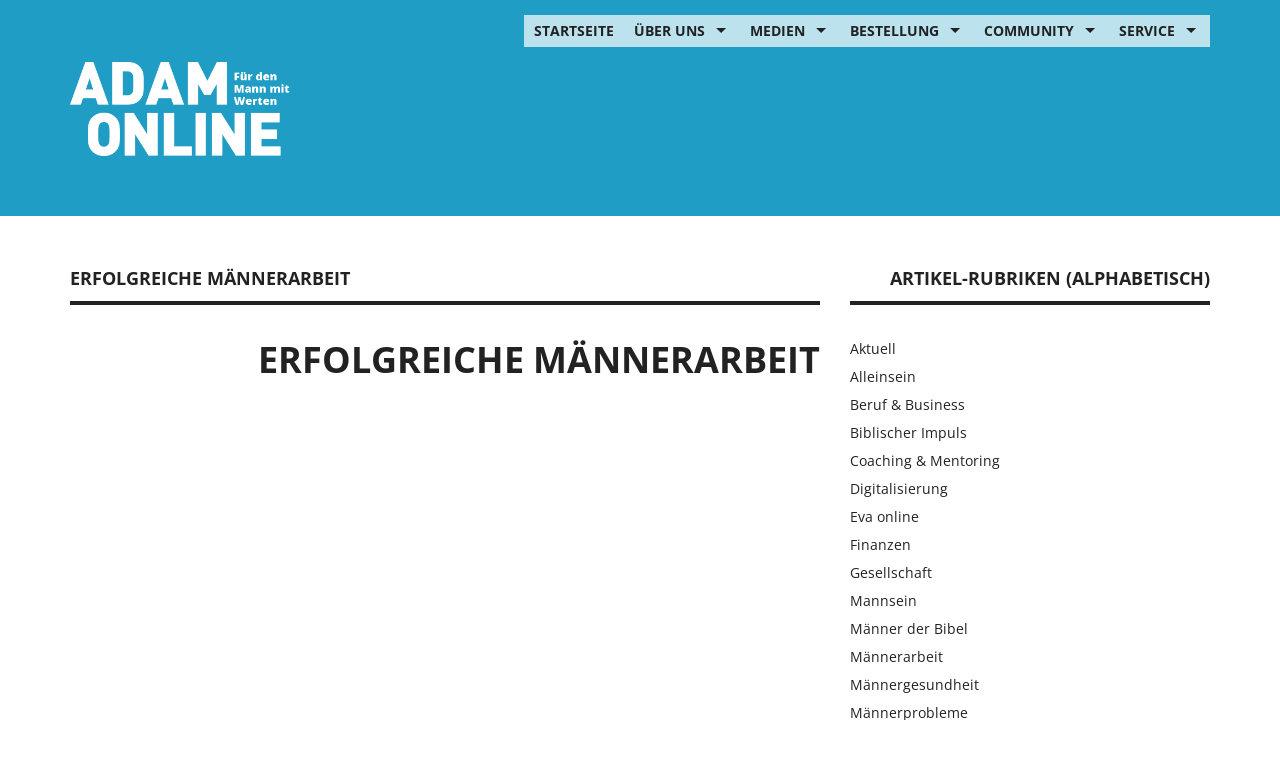

--- FILE ---
content_type: text/html; charset=UTF-8
request_url: https://www.adam-online.de/podcast/erfolgreiche-maennerarbeit/
body_size: 17780
content:
<!DOCTYPE html>
<html lang="de">
<head>
<meta charset="UTF-8">
<meta name="viewport" content="width=device-width, initial-scale=1.0, maximum-scale=1.0, user-scalable=no" />
<link rel="profile" href="https://gmpg.org/xfn/11">
<link rel="pingback" href="https://www.adam-online.de/xmlrpc.php">

  <link rel="apple-touch-icon" sizes="152x152" href="https://www.adam-online.de/wp-content/themes/adam-online/img/apple-touch-icon-152x152.png">
  <link rel="apple-touch-icon" sizes="120x120" href="https://www.adam-online.de/wp-content/themes/adam-online/img/apple-touch-icon-120x120.png">
<meta name='robots' content='index, follow, max-image-preview:large, max-snippet:-1, max-video-preview:-1' />

	<!-- This site is optimized with the Yoast SEO Premium plugin v26.7 (Yoast SEO v26.7) - https://yoast.com/wordpress/plugins/seo/ -->
	<title>Erfolgreiche Männerarbeit - adam-online.de</title>
	<link rel="canonical" href="https://www.adam-online.de/podcast/erfolgreiche-maennerarbeit/" />
	<meta property="og:locale" content="de_DE" />
	<meta property="og:type" content="article" />
	<meta property="og:title" content="Erfolgreiche Männerarbeit" />
	<meta property="og:url" content="https://www.adam-online.de/podcast/erfolgreiche-maennerarbeit/" />
	<meta property="og:site_name" content="adam-online.de" />
	<meta property="article:modified_time" content="2017-01-11T15:23:01+00:00" />
	<meta name="twitter:card" content="summary_large_image" />
	<script type="application/ld+json" class="yoast-schema-graph">{"@context":"https://schema.org","@graph":[{"@type":"WebPage","@id":"https://www.adam-online.de/podcast/erfolgreiche-maennerarbeit/","url":"https://www.adam-online.de/podcast/erfolgreiche-maennerarbeit/","name":"Erfolgreiche Männerarbeit - adam-online.de","isPartOf":{"@id":"https://www.adam-online.de/#website"},"datePublished":"2016-12-25T23:55:01+00:00","dateModified":"2017-01-11T15:23:01+00:00","breadcrumb":{"@id":"https://www.adam-online.de/podcast/erfolgreiche-maennerarbeit/#breadcrumb"},"inLanguage":"de","potentialAction":[{"@type":"ReadAction","target":["https://www.adam-online.de/podcast/erfolgreiche-maennerarbeit/"]}]},{"@type":"BreadcrumbList","@id":"https://www.adam-online.de/podcast/erfolgreiche-maennerarbeit/#breadcrumb","itemListElement":[{"@type":"ListItem","position":1,"name":"Startseite","item":"https://www.adam-online.de/"},{"@type":"ListItem","position":2,"name":"Erfolgreiche Männerarbeit"}]},{"@type":"WebSite","@id":"https://www.adam-online.de/#website","url":"https://www.adam-online.de/","name":"adam-online.de","description":"Für den Mann mit Werten","potentialAction":[{"@type":"SearchAction","target":{"@type":"EntryPoint","urlTemplate":"https://www.adam-online.de/?s={search_term_string}"},"query-input":{"@type":"PropertyValueSpecification","valueRequired":true,"valueName":"search_term_string"}}],"inLanguage":"de"}]}</script>
	<!-- / Yoast SEO Premium plugin. -->


<link rel='dns-prefetch' href='//www.adam-online.de' />
<link rel="alternate" type="application/rss+xml" title="adam-online.de &raquo; Feed" href="https://www.adam-online.de/feed/" />
<link rel="alternate" type="application/rss+xml" title="adam-online.de &raquo; Kommentar-Feed" href="https://www.adam-online.de/comments/feed/" />
<link rel="alternate" title="oEmbed (JSON)" type="application/json+oembed" href="https://www.adam-online.de/wp-json/oembed/1.0/embed?url=https%3A%2F%2Fwww.adam-online.de%2Fpodcast%2Ferfolgreiche-maennerarbeit%2F" />
<link rel="alternate" title="oEmbed (XML)" type="text/xml+oembed" href="https://www.adam-online.de/wp-json/oembed/1.0/embed?url=https%3A%2F%2Fwww.adam-online.de%2Fpodcast%2Ferfolgreiche-maennerarbeit%2F&#038;format=xml" />
		<style type="text/css">
		.vortex-container-like,
		.vortex-container-dislike {
			font-size: 25px !important;	
		}
		.vortex-p-like,
		.vortex-p-dislike{
			color:#828384!important;
		}
		.vortex-p-like:hover{
			color:#1f9dc5!important;
		}
		.vortex-p-like-active{
			color:#535353!important;
		}
		.vortex-p-dislike:hover{
			color:#0a0101!important;
		}
		.vortex-p-dislike-active{
			color:#0a0101!important;
		}
		</style>
		
		<style id='wp-img-auto-sizes-contain-inline-css' type='text/css'>
img:is([sizes=auto i],[sizes^="auto," i]){contain-intrinsic-size:3000px 1500px}
/*# sourceURL=wp-img-auto-sizes-contain-inline-css */
</style>
<style id='wp-block-library-inline-css' type='text/css'>
:root{--wp-block-synced-color:#7a00df;--wp-block-synced-color--rgb:122,0,223;--wp-bound-block-color:var(--wp-block-synced-color);--wp-editor-canvas-background:#ddd;--wp-admin-theme-color:#007cba;--wp-admin-theme-color--rgb:0,124,186;--wp-admin-theme-color-darker-10:#006ba1;--wp-admin-theme-color-darker-10--rgb:0,107,160.5;--wp-admin-theme-color-darker-20:#005a87;--wp-admin-theme-color-darker-20--rgb:0,90,135;--wp-admin-border-width-focus:2px}@media (min-resolution:192dpi){:root{--wp-admin-border-width-focus:1.5px}}.wp-element-button{cursor:pointer}:root .has-very-light-gray-background-color{background-color:#eee}:root .has-very-dark-gray-background-color{background-color:#313131}:root .has-very-light-gray-color{color:#eee}:root .has-very-dark-gray-color{color:#313131}:root .has-vivid-green-cyan-to-vivid-cyan-blue-gradient-background{background:linear-gradient(135deg,#00d084,#0693e3)}:root .has-purple-crush-gradient-background{background:linear-gradient(135deg,#34e2e4,#4721fb 50%,#ab1dfe)}:root .has-hazy-dawn-gradient-background{background:linear-gradient(135deg,#faaca8,#dad0ec)}:root .has-subdued-olive-gradient-background{background:linear-gradient(135deg,#fafae1,#67a671)}:root .has-atomic-cream-gradient-background{background:linear-gradient(135deg,#fdd79a,#004a59)}:root .has-nightshade-gradient-background{background:linear-gradient(135deg,#330968,#31cdcf)}:root .has-midnight-gradient-background{background:linear-gradient(135deg,#020381,#2874fc)}:root{--wp--preset--font-size--normal:16px;--wp--preset--font-size--huge:42px}.has-regular-font-size{font-size:1em}.has-larger-font-size{font-size:2.625em}.has-normal-font-size{font-size:var(--wp--preset--font-size--normal)}.has-huge-font-size{font-size:var(--wp--preset--font-size--huge)}.has-text-align-center{text-align:center}.has-text-align-left{text-align:left}.has-text-align-right{text-align:right}.has-fit-text{white-space:nowrap!important}#end-resizable-editor-section{display:none}.aligncenter{clear:both}.items-justified-left{justify-content:flex-start}.items-justified-center{justify-content:center}.items-justified-right{justify-content:flex-end}.items-justified-space-between{justify-content:space-between}.screen-reader-text{border:0;clip-path:inset(50%);height:1px;margin:-1px;overflow:hidden;padding:0;position:absolute;width:1px;word-wrap:normal!important}.screen-reader-text:focus{background-color:#ddd;clip-path:none;color:#444;display:block;font-size:1em;height:auto;left:5px;line-height:normal;padding:15px 23px 14px;text-decoration:none;top:5px;width:auto;z-index:100000}html :where(.has-border-color){border-style:solid}html :where([style*=border-top-color]){border-top-style:solid}html :where([style*=border-right-color]){border-right-style:solid}html :where([style*=border-bottom-color]){border-bottom-style:solid}html :where([style*=border-left-color]){border-left-style:solid}html :where([style*=border-width]){border-style:solid}html :where([style*=border-top-width]){border-top-style:solid}html :where([style*=border-right-width]){border-right-style:solid}html :where([style*=border-bottom-width]){border-bottom-style:solid}html :where([style*=border-left-width]){border-left-style:solid}html :where(img[class*=wp-image-]){height:auto;max-width:100%}:where(figure){margin:0 0 1em}html :where(.is-position-sticky){--wp-admin--admin-bar--position-offset:var(--wp-admin--admin-bar--height,0px)}@media screen and (max-width:600px){html :where(.is-position-sticky){--wp-admin--admin-bar--position-offset:0px}}

/*# sourceURL=wp-block-library-inline-css */
</style><style id='global-styles-inline-css' type='text/css'>
:root{--wp--preset--aspect-ratio--square: 1;--wp--preset--aspect-ratio--4-3: 4/3;--wp--preset--aspect-ratio--3-4: 3/4;--wp--preset--aspect-ratio--3-2: 3/2;--wp--preset--aspect-ratio--2-3: 2/3;--wp--preset--aspect-ratio--16-9: 16/9;--wp--preset--aspect-ratio--9-16: 9/16;--wp--preset--color--black: #000000;--wp--preset--color--cyan-bluish-gray: #abb8c3;--wp--preset--color--white: #ffffff;--wp--preset--color--pale-pink: #f78da7;--wp--preset--color--vivid-red: #cf2e2e;--wp--preset--color--luminous-vivid-orange: #ff6900;--wp--preset--color--luminous-vivid-amber: #fcb900;--wp--preset--color--light-green-cyan: #7bdcb5;--wp--preset--color--vivid-green-cyan: #00d084;--wp--preset--color--pale-cyan-blue: #8ed1fc;--wp--preset--color--vivid-cyan-blue: #0693e3;--wp--preset--color--vivid-purple: #9b51e0;--wp--preset--gradient--vivid-cyan-blue-to-vivid-purple: linear-gradient(135deg,rgb(6,147,227) 0%,rgb(155,81,224) 100%);--wp--preset--gradient--light-green-cyan-to-vivid-green-cyan: linear-gradient(135deg,rgb(122,220,180) 0%,rgb(0,208,130) 100%);--wp--preset--gradient--luminous-vivid-amber-to-luminous-vivid-orange: linear-gradient(135deg,rgb(252,185,0) 0%,rgb(255,105,0) 100%);--wp--preset--gradient--luminous-vivid-orange-to-vivid-red: linear-gradient(135deg,rgb(255,105,0) 0%,rgb(207,46,46) 100%);--wp--preset--gradient--very-light-gray-to-cyan-bluish-gray: linear-gradient(135deg,rgb(238,238,238) 0%,rgb(169,184,195) 100%);--wp--preset--gradient--cool-to-warm-spectrum: linear-gradient(135deg,rgb(74,234,220) 0%,rgb(151,120,209) 20%,rgb(207,42,186) 40%,rgb(238,44,130) 60%,rgb(251,105,98) 80%,rgb(254,248,76) 100%);--wp--preset--gradient--blush-light-purple: linear-gradient(135deg,rgb(255,206,236) 0%,rgb(152,150,240) 100%);--wp--preset--gradient--blush-bordeaux: linear-gradient(135deg,rgb(254,205,165) 0%,rgb(254,45,45) 50%,rgb(107,0,62) 100%);--wp--preset--gradient--luminous-dusk: linear-gradient(135deg,rgb(255,203,112) 0%,rgb(199,81,192) 50%,rgb(65,88,208) 100%);--wp--preset--gradient--pale-ocean: linear-gradient(135deg,rgb(255,245,203) 0%,rgb(182,227,212) 50%,rgb(51,167,181) 100%);--wp--preset--gradient--electric-grass: linear-gradient(135deg,rgb(202,248,128) 0%,rgb(113,206,126) 100%);--wp--preset--gradient--midnight: linear-gradient(135deg,rgb(2,3,129) 0%,rgb(40,116,252) 100%);--wp--preset--font-size--small: 13px;--wp--preset--font-size--medium: 20px;--wp--preset--font-size--large: 36px;--wp--preset--font-size--x-large: 42px;--wp--preset--spacing--20: 0.44rem;--wp--preset--spacing--30: 0.67rem;--wp--preset--spacing--40: 1rem;--wp--preset--spacing--50: 1.5rem;--wp--preset--spacing--60: 2.25rem;--wp--preset--spacing--70: 3.38rem;--wp--preset--spacing--80: 5.06rem;--wp--preset--shadow--natural: 6px 6px 9px rgba(0, 0, 0, 0.2);--wp--preset--shadow--deep: 12px 12px 50px rgba(0, 0, 0, 0.4);--wp--preset--shadow--sharp: 6px 6px 0px rgba(0, 0, 0, 0.2);--wp--preset--shadow--outlined: 6px 6px 0px -3px rgb(255, 255, 255), 6px 6px rgb(0, 0, 0);--wp--preset--shadow--crisp: 6px 6px 0px rgb(0, 0, 0);}:where(.is-layout-flex){gap: 0.5em;}:where(.is-layout-grid){gap: 0.5em;}body .is-layout-flex{display: flex;}.is-layout-flex{flex-wrap: wrap;align-items: center;}.is-layout-flex > :is(*, div){margin: 0;}body .is-layout-grid{display: grid;}.is-layout-grid > :is(*, div){margin: 0;}:where(.wp-block-columns.is-layout-flex){gap: 2em;}:where(.wp-block-columns.is-layout-grid){gap: 2em;}:where(.wp-block-post-template.is-layout-flex){gap: 1.25em;}:where(.wp-block-post-template.is-layout-grid){gap: 1.25em;}.has-black-color{color: var(--wp--preset--color--black) !important;}.has-cyan-bluish-gray-color{color: var(--wp--preset--color--cyan-bluish-gray) !important;}.has-white-color{color: var(--wp--preset--color--white) !important;}.has-pale-pink-color{color: var(--wp--preset--color--pale-pink) !important;}.has-vivid-red-color{color: var(--wp--preset--color--vivid-red) !important;}.has-luminous-vivid-orange-color{color: var(--wp--preset--color--luminous-vivid-orange) !important;}.has-luminous-vivid-amber-color{color: var(--wp--preset--color--luminous-vivid-amber) !important;}.has-light-green-cyan-color{color: var(--wp--preset--color--light-green-cyan) !important;}.has-vivid-green-cyan-color{color: var(--wp--preset--color--vivid-green-cyan) !important;}.has-pale-cyan-blue-color{color: var(--wp--preset--color--pale-cyan-blue) !important;}.has-vivid-cyan-blue-color{color: var(--wp--preset--color--vivid-cyan-blue) !important;}.has-vivid-purple-color{color: var(--wp--preset--color--vivid-purple) !important;}.has-black-background-color{background-color: var(--wp--preset--color--black) !important;}.has-cyan-bluish-gray-background-color{background-color: var(--wp--preset--color--cyan-bluish-gray) !important;}.has-white-background-color{background-color: var(--wp--preset--color--white) !important;}.has-pale-pink-background-color{background-color: var(--wp--preset--color--pale-pink) !important;}.has-vivid-red-background-color{background-color: var(--wp--preset--color--vivid-red) !important;}.has-luminous-vivid-orange-background-color{background-color: var(--wp--preset--color--luminous-vivid-orange) !important;}.has-luminous-vivid-amber-background-color{background-color: var(--wp--preset--color--luminous-vivid-amber) !important;}.has-light-green-cyan-background-color{background-color: var(--wp--preset--color--light-green-cyan) !important;}.has-vivid-green-cyan-background-color{background-color: var(--wp--preset--color--vivid-green-cyan) !important;}.has-pale-cyan-blue-background-color{background-color: var(--wp--preset--color--pale-cyan-blue) !important;}.has-vivid-cyan-blue-background-color{background-color: var(--wp--preset--color--vivid-cyan-blue) !important;}.has-vivid-purple-background-color{background-color: var(--wp--preset--color--vivid-purple) !important;}.has-black-border-color{border-color: var(--wp--preset--color--black) !important;}.has-cyan-bluish-gray-border-color{border-color: var(--wp--preset--color--cyan-bluish-gray) !important;}.has-white-border-color{border-color: var(--wp--preset--color--white) !important;}.has-pale-pink-border-color{border-color: var(--wp--preset--color--pale-pink) !important;}.has-vivid-red-border-color{border-color: var(--wp--preset--color--vivid-red) !important;}.has-luminous-vivid-orange-border-color{border-color: var(--wp--preset--color--luminous-vivid-orange) !important;}.has-luminous-vivid-amber-border-color{border-color: var(--wp--preset--color--luminous-vivid-amber) !important;}.has-light-green-cyan-border-color{border-color: var(--wp--preset--color--light-green-cyan) !important;}.has-vivid-green-cyan-border-color{border-color: var(--wp--preset--color--vivid-green-cyan) !important;}.has-pale-cyan-blue-border-color{border-color: var(--wp--preset--color--pale-cyan-blue) !important;}.has-vivid-cyan-blue-border-color{border-color: var(--wp--preset--color--vivid-cyan-blue) !important;}.has-vivid-purple-border-color{border-color: var(--wp--preset--color--vivid-purple) !important;}.has-vivid-cyan-blue-to-vivid-purple-gradient-background{background: var(--wp--preset--gradient--vivid-cyan-blue-to-vivid-purple) !important;}.has-light-green-cyan-to-vivid-green-cyan-gradient-background{background: var(--wp--preset--gradient--light-green-cyan-to-vivid-green-cyan) !important;}.has-luminous-vivid-amber-to-luminous-vivid-orange-gradient-background{background: var(--wp--preset--gradient--luminous-vivid-amber-to-luminous-vivid-orange) !important;}.has-luminous-vivid-orange-to-vivid-red-gradient-background{background: var(--wp--preset--gradient--luminous-vivid-orange-to-vivid-red) !important;}.has-very-light-gray-to-cyan-bluish-gray-gradient-background{background: var(--wp--preset--gradient--very-light-gray-to-cyan-bluish-gray) !important;}.has-cool-to-warm-spectrum-gradient-background{background: var(--wp--preset--gradient--cool-to-warm-spectrum) !important;}.has-blush-light-purple-gradient-background{background: var(--wp--preset--gradient--blush-light-purple) !important;}.has-blush-bordeaux-gradient-background{background: var(--wp--preset--gradient--blush-bordeaux) !important;}.has-luminous-dusk-gradient-background{background: var(--wp--preset--gradient--luminous-dusk) !important;}.has-pale-ocean-gradient-background{background: var(--wp--preset--gradient--pale-ocean) !important;}.has-electric-grass-gradient-background{background: var(--wp--preset--gradient--electric-grass) !important;}.has-midnight-gradient-background{background: var(--wp--preset--gradient--midnight) !important;}.has-small-font-size{font-size: var(--wp--preset--font-size--small) !important;}.has-medium-font-size{font-size: var(--wp--preset--font-size--medium) !important;}.has-large-font-size{font-size: var(--wp--preset--font-size--large) !important;}.has-x-large-font-size{font-size: var(--wp--preset--font-size--x-large) !important;}
/*# sourceURL=global-styles-inline-css */
</style>

<style id='classic-theme-styles-inline-css' type='text/css'>
/*! This file is auto-generated */
.wp-block-button__link{color:#fff;background-color:#32373c;border-radius:9999px;box-shadow:none;text-decoration:none;padding:calc(.667em + 2px) calc(1.333em + 2px);font-size:1.125em}.wp-block-file__button{background:#32373c;color:#fff;text-decoration:none}
/*# sourceURL=/wp-includes/css/classic-themes.min.css */
</style>
<link rel='stylesheet' id='titan-adminbar-styles-css' href='https://www.adam-online.de/wp-content/plugins/anti-spam/assets/css/admin-bar.css?ver=7.4.0' type='text/css' media='all' />
<link rel='stylesheet' id='style_login_widget-css' href='https://www.adam-online.de/wp-content/plugins/login-sidebar-widget/css/style_login_widget.css?ver=6.9' type='text/css' media='all' />
<link rel='stylesheet' id='widgetopts-styles-css' href='https://www.adam-online.de/wp-content/plugins/widget-options/assets/css/widget-options.css?ver=4.1.3' type='text/css' media='all' />
<link rel='stylesheet' id='vortex_like_or_dislike-css' href='https://www.adam-online.de/wp-content/plugins/rating-system/assets/css/style.css?ver=6.9' type='text/css' media='all' />
<link rel='stylesheet' id='adam-online-bootstrap-style-css' href='https://www.adam-online.de/wp-content/themes/adam-online/assets/bootstrap/css/bootstrap.min.css?ver=6.9' type='text/css' media='all' />
<link rel='stylesheet' id='adam-online-bootstrap-blockgrid-style-css' href='https://www.adam-online.de/wp-content/themes/adam-online/assets/bootstrap-blockgrid/bootstrap-blockgrid.css?ver=6.9' type='text/css' media='all' />
<link rel='stylesheet' id='adam-online-bootstrap-datepicker-css' href='https://www.adam-online.de/wp-content/themes/adam-online/css/bootstrap-datetimepicker.css?ver=6.9' type='text/css' media='all' />
<link rel='stylesheet' id='adam-online-fa-style-css' href='https://www.adam-online.de/wp-content/themes/adam-online/assets/font-awesome/css/font-awesome.min.css?ver=6.9' type='text/css' media='all' />
<link rel='stylesheet' id='adam-online-superfish-style-css' href='https://www.adam-online.de/wp-content/themes/adam-online/assets/superfish/css/superfish.css?ver=6.9' type='text/css' media='all' />
<link rel='stylesheet' id='adam-online-style-css' href='https://www.adam-online.de/wp-content/themes/adam-online/style.css' type='text/css' media='all' />
<link rel='stylesheet' id='adam-online-animate-style-css' href='https://www.adam-online.de/wp-content/themes/adam-online/assets/animate/animate.css' type='text/css' media='all' />
<link rel='stylesheet' id='borlabs-cookie-custom-css' href='https://www.adam-online.de/wp-content/cache/borlabs-cookie/1/borlabs-cookie-1-de.css?ver=3.3.23-43' type='text/css' media='all' />
<link rel='stylesheet' id='dashicons-css' href='https://www.adam-online.de/wp-includes/css/dashicons.min.css?ver=6.9' type='text/css' media='all' />
<link rel='stylesheet' id='acf-global-css' href='https://www.adam-online.de/wp-content/plugins/advanced-custom-fields-pro/assets/build/css/acf-global.min.css?ver=6.7.0.2' type='text/css' media='all' />
<link rel='stylesheet' id='acf-input-css' href='https://www.adam-online.de/wp-content/plugins/advanced-custom-fields-pro/assets/build/css/acf-input.min.css?ver=6.7.0.2' type='text/css' media='all' />
<link rel='stylesheet' id='acf-pro-input-css' href='https://www.adam-online.de/wp-content/plugins/advanced-custom-fields-pro/assets/build/css/pro/acf-pro-input.min.css?ver=6.7.0.2' type='text/css' media='all' />
<link rel='stylesheet' id='select2-css' href='https://www.adam-online.de/wp-content/plugins/so-widgets-bundle/css/lib/select2.css?ver=6.9' type='text/css' media='all' />
<link rel='stylesheet' id='acf-datepicker-css' href='https://www.adam-online.de/wp-content/plugins/advanced-custom-fields-pro/assets/inc/datepicker/jquery-ui.min.css?ver=1.11.4' type='text/css' media='all' />
<link rel='stylesheet' id='acf-timepicker-css' href='https://www.adam-online.de/wp-content/plugins/advanced-custom-fields-pro/assets/inc/timepicker/jquery-ui-timepicker-addon.min.css?ver=1.6.1' type='text/css' media='all' />
<link rel='stylesheet' id='wp-color-picker-css' href='https://www.adam-online.de/wp-admin/css/color-picker.min.css?ver=6.9' type='text/css' media='all' />
<link rel='stylesheet' id='wppb_stylesheet-css' href='https://www.adam-online.de/wp-content/plugins/profile-builder/assets/css/style-front-end.css?ver=3.15.2' type='text/css' media='all' />
<script type="text/javascript" src="https://www.adam-online.de/wp-includes/js/jquery/jquery.min.js?ver=3.7.1" id="jquery-core-js"></script>
<script type="text/javascript" src="https://www.adam-online.de/wp-includes/js/jquery/jquery-migrate.min.js?ver=3.4.1" id="jquery-migrate-js"></script>
<script type="text/javascript" src="https://www.adam-online.de/wp-content/plugins/login-sidebar-widget/js/jquery.validate.min.js?ver=6.9" id="jquery.validate.min-js"></script>
<script type="text/javascript" src="https://www.adam-online.de/wp-content/plugins/login-sidebar-widget/js/additional-methods.js?ver=6.9" id="additional-methods-js"></script>
<script data-no-optimize="1" data-no-minify="1" data-cfasync="false" type="text/javascript" src="https://www.adam-online.de/wp-content/cache/borlabs-cookie/1/borlabs-cookie-config-de.json.js?ver=3.3.23-59" id="borlabs-cookie-config-js"></script>
<script type="text/javascript" src="https://www.adam-online.de/wp-includes/js/jquery/ui/core.min.js?ver=1.13.3" id="jquery-ui-core-js"></script>
<script type="text/javascript" src="https://www.adam-online.de/wp-includes/js/jquery/ui/mouse.min.js?ver=1.13.3" id="jquery-ui-mouse-js"></script>
<script type="text/javascript" src="https://www.adam-online.de/wp-includes/js/jquery/ui/sortable.min.js?ver=1.13.3" id="jquery-ui-sortable-js"></script>
<script type="text/javascript" src="https://www.adam-online.de/wp-includes/js/jquery/ui/resizable.min.js?ver=1.13.3" id="jquery-ui-resizable-js"></script>
<script type="text/javascript" id="acf-js-extra">
/* <![CDATA[ */
var acfL10n = {"Are you sure?":"Bist du dir sicher?","Yes":"Ja","No":"Nein","Remove":"Entfernen","Cancel":"Abbrechen","Close modal":"Modal schlie\u00dfen","The changes you made will be lost if you navigate away from this page":"Deine \u00c4nderungen werden verlorengehen, wenn du diese Seite verl\u00e4sst","Validation successful":"Die \u00dcberpr\u00fcfung war erfolgreich","Validation failed":"Die \u00dcberpr\u00fcfung ist fehlgeschlagen","1 field requires attention":"1 Feld erfordert Aufmerksamkeit","%d fields require attention":"%d Felder erfordern Aufmerksamkeit","Edit field group":"Feldgruppe bearbeiten","Select Image":"Bild ausw\u00e4hlen","Edit Image":"Bild bearbeiten","Update Image":"Bild aktualisieren","All images":"Alle Bilder","Select File":"Datei ausw\u00e4hlen","Edit File":"Datei bearbeiten","Update File":"Datei aktualisieren","Maximum values reached ( {max} values )":"Die maximal m\u00f6glichen Werte wurden erreicht ({max} Werte)","Loading":"Wird geladen","No matches found":"Keine \u00dcbereinstimmung gefunden","Sorry, this browser does not support geolocation":"Dieser Browser unterst\u00fctzt leider keine Standortbestimmung","Minimum rows not reached ({min} rows)":"Mindestzahl der Eintr\u00e4ge hat ({min} Reihen) erreicht","Maximum rows reached ({max} rows)":"H\u00f6chstzahl der Eintr\u00e4ge hat ({max} Reihen) erreicht","layout":"Layout","layouts":"Eintr\u00e4ge","Fields":"Felder","Duplicate":"Duplizieren","Delete":"L\u00f6schen","Delete Layout":"Layout l\u00f6schen","This field requires at least {min} {label} {identifier}":"Dieses Feld erfordert mindestens {min} {label} {identifier}","This field has a limit of {max} {label} {identifier}":"Dieses Feld erlaubt h\u00f6chstens {max} {label} {identifier}","{available} {label} {identifier} available (max {max})":"{available} {label} {identifier} m\u00f6glich (max {max})","{required} {label} {identifier} required (min {min})":"{required} {label} {identifier} erforderlich (min {min})","Flexible Content requires at least 1 layout":"Flexibler Inhalt ben\u00f6tigt mindestens ein Layout","Add Image to Gallery":"Bild zur Galerie hinzuf\u00fcgen","Maximum selection reached":"Maximale Auswahl erreicht","Select.verb":"Ausw\u00e4hlen","Edit.verb":"Bearbeiten","Update.verb":"Aktualisieren","Uploaded to this post":"Zu diesem Beitrag hochgeladen","Expand Details":"Details einblenden","Collapse Details":"Details ausblenden","Restricted":"Eingeschr\u00e4nkt"};
//# sourceURL=acf-js-extra
/* ]]> */
</script>
<script type="text/javascript" src="https://www.adam-online.de/wp-content/plugins/advanced-custom-fields-pro/assets/build/js/acf.min.js?ver=6.7.0.2" id="acf-js"></script>
<script type="text/javascript" src="https://www.adam-online.de/wp-includes/js/dist/dom-ready.min.js?ver=f77871ff7694fffea381" id="wp-dom-ready-js"></script>
<script type="text/javascript" src="https://www.adam-online.de/wp-includes/js/dist/hooks.min.js?ver=dd5603f07f9220ed27f1" id="wp-hooks-js"></script>
<script type="text/javascript" src="https://www.adam-online.de/wp-includes/js/dist/i18n.min.js?ver=c26c3dc7bed366793375" id="wp-i18n-js"></script>
<script type="text/javascript" id="wp-i18n-js-after">
/* <![CDATA[ */
wp.i18n.setLocaleData( { 'text direction\u0004ltr': [ 'ltr' ] } );
//# sourceURL=wp-i18n-js-after
/* ]]> */
</script>
<script type="text/javascript" id="wp-a11y-js-translations">
/* <![CDATA[ */
( function( domain, translations ) {
	var localeData = translations.locale_data[ domain ] || translations.locale_data.messages;
	localeData[""].domain = domain;
	wp.i18n.setLocaleData( localeData, domain );
} )( "default", {"translation-revision-date":"2026-01-15 01:08:34+0000","generator":"GlotPress\/4.0.3","domain":"messages","locale_data":{"messages":{"":{"domain":"messages","plural-forms":"nplurals=2; plural=n != 1;","lang":"de"},"Notifications":["Benachrichtigungen"]}},"comment":{"reference":"wp-includes\/js\/dist\/a11y.js"}} );
//# sourceURL=wp-a11y-js-translations
/* ]]> */
</script>
<script type="text/javascript" src="https://www.adam-online.de/wp-includes/js/dist/a11y.min.js?ver=cb460b4676c94bd228ed" id="wp-a11y-js"></script>
<script type="text/javascript" src="https://www.adam-online.de/wp-content/plugins/advanced-custom-fields-pro/assets/build/js/acf-input.min.js?ver=6.7.0.2" id="acf-input-js"></script>
<script type="text/javascript" src="https://www.adam-online.de/wp-content/plugins/advanced-custom-fields-pro/assets/build/js/pro/acf-pro-input.min.js?ver=6.7.0.2" id="acf-pro-input-js"></script>
<script type="text/javascript" src="https://www.adam-online.de/wp-content/plugins/advanced-custom-fields-pro/assets/build/js/pro/acf-pro-ui-options-page.min.js?ver=6.7.0.2" id="acf-pro-ui-options-page-js"></script>
<script type="text/javascript" src="https://www.adam-online.de/wp-content/plugins/so-widgets-bundle/js/lib/select2.min.js?ver=4.1.0-rc.0" id="select2-js"></script>
<script type="text/javascript" src="https://www.adam-online.de/wp-includes/js/jquery/ui/datepicker.min.js?ver=1.13.3" id="jquery-ui-datepicker-js"></script>
<script type="text/javascript" id="jquery-ui-datepicker-js-after">
/* <![CDATA[ */
jQuery(function(jQuery){jQuery.datepicker.setDefaults({"closeText":"Schlie\u00dfen","currentText":"Heute","monthNames":["Januar","Februar","M\u00e4rz","April","Mai","Juni","Juli","August","September","Oktober","November","Dezember"],"monthNamesShort":["Jan.","Feb.","M\u00e4rz","Apr.","Mai","Juni","Juli","Aug.","Sep.","Okt.","Nov.","Dez."],"nextText":"Weiter","prevText":"Zur\u00fcck","dayNames":["Sonntag","Montag","Dienstag","Mittwoch","Donnerstag","Freitag","Samstag"],"dayNamesShort":["So.","Mo.","Di.","Mi.","Do.","Fr.","Sa."],"dayNamesMin":["S","M","D","M","D","F","S"],"dateFormat":"d. MM yy","firstDay":1,"isRTL":false});});
//# sourceURL=jquery-ui-datepicker-js-after
/* ]]> */
</script>
<script type="text/javascript" src="https://www.adam-online.de/wp-content/plugins/advanced-custom-fields-pro/assets/inc/timepicker/jquery-ui-timepicker-addon.min.js?ver=1.6.1" id="acf-timepicker-js"></script>
<script type="text/javascript" src="https://www.adam-online.de/wp-includes/js/jquery/ui/draggable.min.js?ver=1.13.3" id="jquery-ui-draggable-js"></script>
<script type="text/javascript" src="https://www.adam-online.de/wp-includes/js/jquery/ui/slider.min.js?ver=1.13.3" id="jquery-ui-slider-js"></script>
<script type="text/javascript" src="https://www.adam-online.de/wp-includes/js/jquery/jquery.ui.touch-punch.js?ver=0.2.2" id="jquery-touch-punch-js"></script>
<script type="text/javascript" src="https://www.adam-online.de/wp-admin/js/iris.min.js?ver=1.0.7" id="iris-js"></script>
<script type="text/javascript" id="wp-color-picker-js-translations">
/* <![CDATA[ */
( function( domain, translations ) {
	var localeData = translations.locale_data[ domain ] || translations.locale_data.messages;
	localeData[""].domain = domain;
	wp.i18n.setLocaleData( localeData, domain );
} )( "default", {"translation-revision-date":"2026-01-15 02:39:48+0000","generator":"GlotPress\/4.0.3","domain":"messages","locale_data":{"messages":{"":{"domain":"messages","plural-forms":"nplurals=2; plural=n != 1;","lang":"de"},"Clear color":["Farbe l\u00f6schen"],"Select default color":["Standardfarbe ausw\u00e4hlen"],"Color value":["Farbwert"],"Select Color":["Farbe ausw\u00e4hlen"],"Clear":["Leeren"],"Default":["Standard"]}},"comment":{"reference":"wp-admin\/js\/color-picker.js"}} );
//# sourceURL=wp-color-picker-js-translations
/* ]]> */
</script>
<script type="text/javascript" src="https://www.adam-online.de/wp-admin/js/color-picker.min.js?ver=6.9" id="wp-color-picker-js"></script>
<script type="text/javascript" src="https://www.adam-online.de/wp-content/plugins/advanced-custom-fields-pro/assets/inc/color-picker-alpha/wp-color-picker-alpha.js?ver=3.0.0" id="acf-color-picker-alpha-js"></script>
<link rel="https://api.w.org/" href="https://www.adam-online.de/wp-json/" /><link rel="EditURI" type="application/rsd+xml" title="RSD" href="https://www.adam-online.de/xmlrpc.php?rsd" />
<meta name="generator" content="WordPress 6.9" />
<link rel='shortlink' href='https://www.adam-online.de/?p=1177' />
<style></style>		<style type="text/css" id="wp-custom-css">
			.site-header-description 
{
position: absolute;
top: 105px;
left: 0;
z-index: 101;
font-weight: 700;
color: #ffffff;
padding-left: 310px;
}

#main-menu {
	position: relative;
	z-index: 1000;
}

.sidebar-thumbnail img {
	width: 100% !important;
	max-width: 100% !important;
	height: auto;
}

.widget.sidebar-widget.widget_search button {
	display: none;
}

.widget.sidebar-widget.widget_search label {
	display: block;
	width: 100% !important;

}

.gform_wrapper.gravity-theme .gfield_label {
	font-weight: 700 !important;
	font-size: 13px !important;
	}



 .gform_wrapper.gravity-theme textarea {
	height: 150px !important;
}

.gform_wrapper.gravity-theme input[type=color], .gform_wrapper.gravity-theme input[type=date], .gform_wrapper.gravity-theme input[type=datetime-local], .gform_wrapper.gravity-theme input[type=datetime], .gform_wrapper.gravity-theme input[type=email], .gform_wrapper.gravity-theme input[type=month], .gform_wrapper.gravity-theme input[type=number], .gform_wrapper.gravity-theme input[type=password], .gform_wrapper.gravity-theme input[type=search], .gform_wrapper.gravity-theme input[type=tel], .gform_wrapper.gravity-theme input[type=text], .gform_wrapper.gravity-theme input[type=time], .gform_wrapper.gravity-theme input[type=url], .gform_wrapper.gravity-theme input[type=week], .gform_wrapper.gravity-theme select, .gform_wrapper.gravity-theme textarea {
	border: 1px solid #ddd;
}

.gform_button.button {
	background: #1f9dc5;	
	border: 0px;
	padding: 15px 30px;
	color:#fff;
}

.gform_button.button:hover {
	background: #111;	
}

legend.gfield_label {
	border: none;

}

.gform_wrapper.gravity-theme .gfield-choice-input+label {
	font-weight: 400;
}		</style>
		</head>

<body class="wp-singular podcast-template-default single single-podcast postid-1177 wp-theme-adam-online group-blog">

<a id="site-top"></a>	
	
<nav class="site-navigation visible-xs visible-sm hidden-md hidden-lg">
	<div class="navbar navbar-inverse navbar-static-top">
		<div class="container">
		<div class="navbar-header">
			<button type="button" class="navbar-toggle" data-toggle="collapse" data-target=".navbar-collapse">
				<span class="sr-only">Toggle navigation </span>
				<span class="icon-bar"></span>
				<span class="icon-bar"></span>
				<span class="icon-bar"></span>
			</button>
		</div><!-- /.navbar-header -->
	
		<div class="collapse navbar-collapse"><ul id="main-menu" class="nav navbar-nav navbar-right"><li id="menu-item-104" class="menu-item menu-item-type-custom menu-item-object-custom menu-item-home menu-item-104"><a title="Startseite" href="https://www.adam-online.de/">Startseite</a></li>
<li id="menu-item-88" class="menu-item menu-item-type-post_type menu-item-object-page menu-item-has-children menu-item-88 dropdown"><a title="Über uns" href="#" data-toggle="dropdown" class="dropdown-toggle" aria-haspopup="true">Über uns <span class="caret"></span></a>
<ul role="menu" class=" dropdown-menu">
	<li id="menu-item-91" class="menu-item menu-item-type-post_type menu-item-object-page menu-item-91"><a title="Unsere Vision" href="https://www.adam-online.de/ueber-uns/vision-adam-online-2/">Unsere Vision</a></li>
	<li id="menu-item-9038" class="menu-item menu-item-type-post_type menu-item-object-page menu-item-9038"><a title="Unser Magazin" href="https://www.adam-online.de/ueber-uns/maennermagazin-adam-online/">Unser Magazin</a></li>
	<li id="menu-item-90" class="menu-item menu-item-type-post_type menu-item-object-page menu-item-90"><a title="Unser Team" href="https://www.adam-online.de/ueber-uns/team/">Unser Team</a></li>
	<li id="menu-item-89" class="menu-item menu-item-type-post_type menu-item-object-page menu-item-89"><a title="Finanzierung" href="https://www.adam-online.de/ueber-uns/finanzierung/">Finanzierung</a></li>
</ul>
</li>
<li id="menu-item-75" class="menu-item menu-item-type-post_type menu-item-object-page menu-item-has-children menu-item-75 dropdown"><a title="Medien" href="#" data-toggle="dropdown" class="dropdown-toggle" aria-haspopup="true">Medien <span class="caret"></span></a>
<ul role="menu" class=" dropdown-menu">
	<li id="menu-item-4130" class="menu-item menu-item-type-custom menu-item-object-custom menu-item-4130"><a title="Aktuelle Ausgabe" href="https://www.adam-online.de/ausgabe/ao-85-mit-ganzer-kraft-schwach/">Aktuelle Ausgabe</a></li>
	<li id="menu-item-299" class="menu-item menu-item-type-post_type menu-item-object-page current_page_parent menu-item-299"><a title="Artikel-Archiv" href="https://www.adam-online.de/medien/artikel-archiv/">Artikel-Archiv</a></li>
	<li id="menu-item-6820" class="menu-item menu-item-type-post_type_archive menu-item-object-book menu-item-6820"><a title="Buchrezensionen" href="https://www.adam-online.de/buecher/">Buchrezensionen</a></li>
	<li id="menu-item-9346" class="menu-item menu-item-type-post_type menu-item-object-page menu-item-9346"><a title="E-Paper-Archiv" href="https://www.adam-online.de/medien/heft-archiv/">E-Paper-Archiv</a></li>
	<li id="menu-item-530" class="menu-item menu-item-type-post_type menu-item-object-page menu-item-530"><a title="Podcast-Archiv" href="https://www.adam-online.de/medien/podcasts/">Podcast-Archiv</a></li>
	<li id="menu-item-10496" class="menu-item menu-item-type-post_type menu-item-object-page menu-item-10496"><a title="Videos" href="https://www.adam-online.de/medien/videos/">Videos</a></li>
</ul>
</li>
<li id="menu-item-64" class="menu-item menu-item-type-post_type menu-item-object-page menu-item-has-children menu-item-64 dropdown"><a title="Bestellung" href="#" data-toggle="dropdown" class="dropdown-toggle" aria-haspopup="true">Bestellung <span class="caret"></span></a>
<ul role="menu" class=" dropdown-menu">
	<li id="menu-item-68" class="menu-item menu-item-type-post_type menu-item-object-page menu-item-68"><a title="Print-Abo" href="https://www.adam-online.de/bestellung/print-abo/">Print-Abo</a></li>
	<li id="menu-item-65" class="menu-item menu-item-type-post_type menu-item-object-page menu-item-65"><a title="E-Paper-Abo" href="https://www.adam-online.de/bestellung/e-paper-abo/">E-Paper-Abo</a></li>
	<li id="menu-item-66" class="menu-item menu-item-type-post_type menu-item-object-page menu-item-66"><a title="Geschenk-Abo (Print)" href="https://www.adam-online.de/bestellung/geschenk-abo/">Geschenk-Abo (Print)</a></li>
	<li id="menu-item-6061" class="menu-item menu-item-type-post_type menu-item-object-page menu-item-6061"><a title="Geschenk-Abo (E-Paper)" href="https://www.adam-online.de/bestellung/epaper-geschenk-abo/">Geschenk-Abo (E-Paper)</a></li>
	<li id="menu-item-69" class="menu-item menu-item-type-post_type menu-item-object-page menu-item-69"><a title="Probe- und Verteilexemplare" href="https://www.adam-online.de/bestellung/probeexemplar/">Probe- und Verteilexemplare</a></li>
	<li id="menu-item-70" class="menu-item menu-item-type-post_type menu-item-object-page menu-item-70"><a title="Einzel- und Nachbestellung" href="https://www.adam-online.de/bestellung/nachbestellung/">Einzel- und Nachbestellung</a></li>
	<li id="menu-item-4128" class="menu-item menu-item-type-post_type menu-item-object-page menu-item-4128"><a title="Männersachen" href="https://www.adam-online.de/bestellung/maennersachen/">Männersachen</a></li>
	<li id="menu-item-3029" class="menu-item menu-item-type-post_type menu-item-object-page menu-item-3029"><a title="Newsletter" href="https://www.adam-online.de/bestellung/newsletter/">Newsletter</a></li>
</ul>
</li>
<li id="menu-item-178" class="menu-item menu-item-type-post_type menu-item-object-page menu-item-has-children menu-item-178 dropdown"><a title="Community" href="#" data-toggle="dropdown" class="dropdown-toggle" aria-haspopup="true">Community <span class="caret"></span></a>
<ul role="menu" class=" dropdown-menu">
	<li id="menu-item-6356" class="menu-item menu-item-type-custom menu-item-object-custom menu-item-6356"><a title="Adam online auf Instagram" href="https://www.instagram.com/adam.online.magazin/">Adam online auf Instagram</a></li>
	<li id="menu-item-154" class="menu-item menu-item-type-custom menu-item-object-custom menu-item-154"><a title="Adam online auf Facebook" href="https://www.facebook.com/Adamonlinemagazin">Adam online auf Facebook</a></li>
	<li id="menu-item-85" class="menu-item menu-item-type-post_type menu-item-object-page menu-item-85"><a title="Links" href="https://www.adam-online.de/links/">Links</a></li>
	<li id="menu-item-1608" class="menu-item menu-item-type-post_type menu-item-object-page menu-item-1608"><a title="Männergruppen" href="https://www.adam-online.de/community/maenner-gruppen/">Männergruppen</a></li>
	<li id="menu-item-564" class="menu-item menu-item-type-post_type menu-item-object-page menu-item-564"><a title="Männer-Events" href="https://www.adam-online.de/community/maenner-events/">Männer-Events</a></li>
</ul>
</li>
<li id="menu-item-200" class="menu-item menu-item-type-post_type menu-item-object-page menu-item-has-children menu-item-200 dropdown"><a title="Service" href="#" data-toggle="dropdown" class="dropdown-toggle" aria-haspopup="true">Service <span class="caret"></span></a>
<ul role="menu" class=" dropdown-menu">
	<li id="menu-item-84" class="menu-item menu-item-type-post_type menu-item-object-page menu-item-84"><a title="Kontakt" href="https://www.adam-online.de/service/kontakt/">Kontakt</a></li>
	<li id="menu-item-81" class="menu-item menu-item-type-post_type menu-item-object-page menu-item-81"><a title="Anzeigenschaltung" href="https://www.adam-online.de/service/anzeigenschaltung/">Anzeigenschaltung</a></li>
</ul>
</li>
</ul></div>
			</div><!-- /.container -->
	</div><!-- /.navbar -->
</nav><!-- /.site-navigation -->	


 
	<div class="site-header-blue"  style="padding-bottom: 60px;margin-bottom: 40px;">	
	<div class="container">	
		<div class="row">
			<div class="col-sm-12 hidden-xs hidden-sm visible-md visible-lg">
				<div class="site-header-blue-navigation">	
							<div class="menu-primary-container"><ul id="main-menu" class="sf-menu pull-right"><li class="menu-item menu-item-type-custom menu-item-object-custom menu-item-home menu-item-104"><a href="https://www.adam-online.de/">Startseite</a></li>
<li class="menu-item menu-item-type-post_type menu-item-object-page menu-item-has-children menu-item-88"><a href="https://www.adam-online.de/ueber-uns/">Über uns</a>
<ul class="sub-menu">
	<li class="menu-item menu-item-type-post_type menu-item-object-page menu-item-91"><a href="https://www.adam-online.de/ueber-uns/vision-adam-online-2/">Unsere Vision</a></li>
	<li class="menu-item menu-item-type-post_type menu-item-object-page menu-item-9038"><a href="https://www.adam-online.de/ueber-uns/maennermagazin-adam-online/">Unser Magazin</a></li>
	<li class="menu-item menu-item-type-post_type menu-item-object-page menu-item-90"><a href="https://www.adam-online.de/ueber-uns/team/">Unser Team</a></li>
	<li class="menu-item menu-item-type-post_type menu-item-object-page menu-item-89"><a href="https://www.adam-online.de/ueber-uns/finanzierung/">Finanzierung</a></li>
</ul>
</li>
<li class="menu-item menu-item-type-post_type menu-item-object-page menu-item-has-children menu-item-75"><a href="https://www.adam-online.de/medien/">Medien</a>
<ul class="sub-menu">
	<li class="menu-item menu-item-type-custom menu-item-object-custom menu-item-4130"><a href="https://www.adam-online.de/ausgabe/ao-85-mit-ganzer-kraft-schwach/">Aktuelle Ausgabe</a></li>
	<li class="menu-item menu-item-type-post_type menu-item-object-page current_page_parent menu-item-299"><a href="https://www.adam-online.de/medien/artikel-archiv/">Artikel-Archiv</a></li>
	<li class="menu-item menu-item-type-post_type_archive menu-item-object-book menu-item-6820"><a href="https://www.adam-online.de/buecher/">Buchrezensionen</a></li>
	<li class="menu-item menu-item-type-post_type menu-item-object-page menu-item-9346"><a href="https://www.adam-online.de/medien/heft-archiv/">E-Paper-Archiv</a></li>
	<li class="menu-item menu-item-type-post_type menu-item-object-page menu-item-530"><a href="https://www.adam-online.de/medien/podcasts/">Podcast-Archiv</a></li>
	<li class="menu-item menu-item-type-post_type menu-item-object-page menu-item-10496"><a href="https://www.adam-online.de/medien/videos/">Videos</a></li>
</ul>
</li>
<li class="menu-item menu-item-type-post_type menu-item-object-page menu-item-has-children menu-item-64"><a href="https://www.adam-online.de/bestellung/">Bestellung</a>
<ul class="sub-menu">
	<li class="menu-item menu-item-type-post_type menu-item-object-page menu-item-68"><a href="https://www.adam-online.de/bestellung/print-abo/">Print-Abo</a></li>
	<li class="menu-item menu-item-type-post_type menu-item-object-page menu-item-65"><a href="https://www.adam-online.de/bestellung/e-paper-abo/">E-Paper-Abo</a></li>
	<li class="menu-item menu-item-type-post_type menu-item-object-page menu-item-66"><a href="https://www.adam-online.de/bestellung/geschenk-abo/">Geschenk-Abo (Print)</a></li>
	<li class="menu-item menu-item-type-post_type menu-item-object-page menu-item-6061"><a href="https://www.adam-online.de/bestellung/epaper-geschenk-abo/">Geschenk-Abo (E-Paper)</a></li>
	<li class="menu-item menu-item-type-post_type menu-item-object-page menu-item-69"><a href="https://www.adam-online.de/bestellung/probeexemplar/">Probe- und Verteilexemplare</a></li>
	<li class="menu-item menu-item-type-post_type menu-item-object-page menu-item-70"><a href="https://www.adam-online.de/bestellung/nachbestellung/">Einzel- und Nachbestellung</a></li>
	<li class="menu-item menu-item-type-post_type menu-item-object-page menu-item-4128"><a href="https://www.adam-online.de/bestellung/maennersachen/">Männersachen</a></li>
	<li class="menu-item menu-item-type-post_type menu-item-object-page menu-item-3029"><a href="https://www.adam-online.de/bestellung/newsletter/">Newsletter</a></li>
</ul>
</li>
<li class="menu-item menu-item-type-post_type menu-item-object-page menu-item-has-children menu-item-178"><a href="https://www.adam-online.de/community/">Community</a>
<ul class="sub-menu">
	<li class="menu-item menu-item-type-custom menu-item-object-custom menu-item-6356"><a href="https://www.instagram.com/adam.online.magazin/">Adam online auf Instagram</a></li>
	<li class="menu-item menu-item-type-custom menu-item-object-custom menu-item-154"><a href="https://www.facebook.com/Adamonlinemagazin">Adam online auf Facebook</a></li>
	<li class="menu-item menu-item-type-post_type menu-item-object-page menu-item-85"><a href="https://www.adam-online.de/links/">Links</a></li>
	<li class="menu-item menu-item-type-post_type menu-item-object-page menu-item-1608"><a href="https://www.adam-online.de/community/maenner-gruppen/">Männergruppen</a></li>
	<li class="menu-item menu-item-type-post_type menu-item-object-page menu-item-564"><a href="https://www.adam-online.de/community/maenner-events/">Männer-Events</a></li>
</ul>
</li>
<li class="menu-item menu-item-type-post_type menu-item-object-page menu-item-has-children menu-item-200"><a href="https://www.adam-online.de/service/">Service</a>
<ul class="sub-menu">
	<li class="menu-item menu-item-type-post_type menu-item-object-page menu-item-84"><a href="https://www.adam-online.de/service/kontakt/">Kontakt</a></li>
	<li class="menu-item menu-item-type-post_type menu-item-object-page menu-item-81"><a href="https://www.adam-online.de/service/anzeigenschaltung/">Anzeigenschaltung</a></li>
</ul>
</li>
</ul></div>				</div>
			</div>
		</div>
		<div class="row">
			<div class="col-sm-12">
				<div class="site-header-blue-logo">	
					<a href="https://www.adam-online.de">
						<img src="https://www.adam-online.de/wp-content/themes/adam-online/img/logo_adam_online-b.png" alt="adam-online.de &mdash; Für den Mann mit Werten" />
					</a>
				</div>
			</div>
		</div>
	</div><!-- /.visual -->		
	<!-- <img src="https://www.adam-online.de/wp-content/themes/adam-online/img/header-bottom.png" style="width: 100%;height: auto; "/> -->	
</div><!-- /.site-header-blue -->			
	
	
<div class="container">		


<div class="row reorder-xs">
	<div class="col-xs-12 col-sm-8">
		<div class="content-area">
			<main class="site-main" role="main">
									<article id="post-1177" class="entry-single post-1177 podcast type-podcast status-publish hentry">
	
	<header class="entry-heading">
		
					<h1 class="h4">Erfolgreiche Männerarbeit</h1> 
			</header><!-- /.entry-heading -->	
	
	
		
		
					
		
	
	<header class="entry-header">
		<div class="entry-category">
				</div><!-- /.entry-category -->
		<div class="entry-title">
			<h1>Erfolgreiche Männerarbeit</h1>
		</div><!-- /.entry-title -->
		
				
		
		
	</header><!-- /.entry-header -->

	<div class="entry-content">
		


	

		
	<div class="clearfix"></div>
		
		


		
		
		
				
		
		
		

	
	
		

				
		
	</div><!-- /.entry-content -->
	
	
		
	
		
	
</article><!-- /.entry-single -->							
							</main><!-- /.site-main -->
		</div><!-- /.content-area -->
	</div><!-- /.col-* -->
	
	
<div class="col-xs-12 col-sm-4">
	<div class="site-sidebar">


	


	<aside id="secondary" class="widget-area" role="complementary">
		<div id="categories-3" class="widget sidebar-widget widget_categories"><div class="widget-title"><h4>Artikel-Rubriken (alphabetisch)</h4></div>
			<ul>
					<li class="cat-item cat-item-1"><a href="https://www.adam-online.de/category/aktuell/">Aktuell</a>
</li>
	<li class="cat-item cat-item-122"><a href="https://www.adam-online.de/category/alleinsein/">Alleinsein</a>
</li>
	<li class="cat-item cat-item-39"><a href="https://www.adam-online.de/category/beruf-business/">Beruf &amp; Business</a>
</li>
	<li class="cat-item cat-item-4"><a href="https://www.adam-online.de/category/biblischer-impuls/">Biblischer Impuls</a>
</li>
	<li class="cat-item cat-item-9"><a href="https://www.adam-online.de/category/coaching-mentoring/">Coaching &amp; Mentoring</a>
</li>
	<li class="cat-item cat-item-10"><a href="https://www.adam-online.de/category/digitalisierung/">Digitalisierung</a>
</li>
	<li class="cat-item cat-item-42"><a href="https://www.adam-online.de/category/eva-online/">Eva online</a>
</li>
	<li class="cat-item cat-item-48"><a href="https://www.adam-online.de/category/finanzen/">Finanzen</a>
</li>
	<li class="cat-item cat-item-121"><a href="https://www.adam-online.de/category/gesellschaft/">Gesellschaft</a>
</li>
	<li class="cat-item cat-item-38"><a href="https://www.adam-online.de/category/mannsein/">Mannsein</a>
</li>
	<li class="cat-item cat-item-5"><a href="https://www.adam-online.de/category/maenner-der-bibel/">Männer der Bibel</a>
</li>
	<li class="cat-item cat-item-43"><a href="https://www.adam-online.de/category/maennerarbeit/">Männerarbeit</a>
</li>
	<li class="cat-item cat-item-40"><a href="https://www.adam-online.de/category/maennergesundheit/">Männergesundheit</a>
</li>
	<li class="cat-item cat-item-44"><a href="https://www.adam-online.de/category/maennerprobleme/">Männerprobleme</a>
</li>
	<li class="cat-item cat-item-47"><a href="https://www.adam-online.de/category/online-mit-gott/">Online mit Gott</a>
</li>
	<li class="cat-item cat-item-12"><a href="https://www.adam-online.de/category/partnerschaft-sexualitaet/">Partnerschaft &amp; Sexualität</a>
</li>
	<li class="cat-item cat-item-35"><a href="https://www.adam-online.de/category/portraet/">Porträt</a>
</li>
	<li class="cat-item cat-item-7"><a href="https://www.adam-online.de/category/vaterschaft-erziehung/">Vaterschaft &amp; Erziehung</a>
</li>
			</ul>

			</div>	</aside><!-- #secondary -->

	</div><!-- /.site-sidebar -->
</div><!-- /.col-* -->	
</div><!-- /.row -->

</div><!-- /.container -->


<!-- ****** -->
<!-- Footer -->
<!-- ****** -->

<footer class="site-footer skin-cyan" role="contentinfo">
	<div class="container">
		<div class="row">
			<div class="col-sm-8">
				<div class="footer-info">
						&copy; 2026 
						<a href="https://www.adam-online.de/">
							adam-online.de						</a> &middot;

					<a href='https://www.adam-online.de/disclaimer/' class=' menu-item menu-item-type-post_type menu-item-object-page'>Disclaimer</a>
 &middot; <a href='https://www.adam-online.de/datenschutz/' class=' menu-item menu-item-type-post_type menu-item-object-page menu-item-privacy-policy'>Datenschutzerklärung</a>
 &middot; <a href='#' class='borlabs-cookie-open-dialog-preferences menu-item menu-item-type-custom menu-item-object-custom'>Cookie-Einstellungen</a>
 &middot; <a href='https://www.adam-online.de/impressum/' class=' menu-item menu-item-type-post_type menu-item-object-page'>Impressum</a>				</div><!-- /.footer-info -->
			</div><!-- /.col-* -->
			<div class="col-sm-4">
				<div class="footer-top">
					<a href="#site-top">
						<i class="fa fa-chevron-up"></i>
					</a>
				</div>
			</div>
		</div><!-- /.row -->
	</div><!-- /.container -->
</footer><!-- /.site-footer -->


<script type="speculationrules">
{"prefetch":[{"source":"document","where":{"and":[{"href_matches":"/*"},{"not":{"href_matches":["/wp-*.php","/wp-admin/*","/wp-content/uploads/*","/wp-content/*","/wp-content/plugins/*","/wp-content/themes/adam-online/*","/*\\?(.+)"]}},{"not":{"selector_matches":"a[rel~=\"nofollow\"]"}},{"not":{"selector_matches":".no-prefetch, .no-prefetch a"}}]},"eagerness":"conservative"}]}
</script>
<style type="text/css"> 
         /* Hide reCAPTCHA V3 badge */
        .grecaptcha-badge {
        
            visibility: hidden !important;
        
        }
    </style><script type="module" src="https://www.adam-online.de/wp-content/plugins/borlabs-cookie/assets/javascript/borlabs-cookie.min.js?ver=3.3.23" id="borlabs-cookie-core-js-module" data-cfasync="false" data-no-minify="1" data-no-optimize="1"></script>
<!--googleoff: all--><div data-nosnippet data-borlabs-cookie-consent-required='true' id='BorlabsCookieBox'></div><div id='BorlabsCookieWidget' class='brlbs-cmpnt-container'></div><!--googleon: all--><script type="text/javascript" src="https://www.adam-online.de/wp-content/plugins/rating-system/assets/js/toucheventsdetect.js?ver=1.0" id="vortex_touchevents-js"></script>
<script type="text/javascript" id="vortex_no_dislike_js-js-extra">
/* <![CDATA[ */
var vortex_ajax_var = {"url":"https://www.adam-online.de/wp-admin/admin-ajax.php","nonce":"5ffda35d0c","color":"#828384"};
//# sourceURL=vortex_no_dislike_js-js-extra
/* ]]> */
</script>
<script type="text/javascript" src="https://www.adam-online.de/wp-content/plugins/rating-system/assets/js/no-dislike.js?ver=1.0" id="vortex_no_dislike_js-js"></script>
<script type="text/javascript" src="https://www.adam-online.de/wp-content/themes/adam-online/assets/jquery/jquery.min.js" id="adam-online-jquery-script-js"></script>
<script type="text/javascript" src="https://www.adam-online.de/wp-content/themes/adam-online/js/moment.js" id="adam-online-moment-js"></script>
<script type="text/javascript" src="https://www.adam-online.de/wp-content/themes/adam-online/js/bootstrap-datetimepicker.min.js" id="adam-online-bootstrap-datepicker-js"></script>
<script type="text/javascript" src="https://www.adam-online.de/wp-content/themes/adam-online/assets/superfish/js/superfish.min.js" id="adam-online-superfish-script-js"></script>
<script type="text/javascript" src="https://www.adam-online.de/wp-content/themes/adam-online/assets/bootstrap/js/bootstrap.min.js" id="adam-online-bootstrap-script-js"></script>
<script type="text/javascript" src="https://www.adam-online.de/wp-content/themes/adam-online/assets/wow/wow.min.js" id="adam-online-wow-script-js"></script>
<script type="text/javascript" src="https://www.adam-online.de/wp-content/themes/adam-online/assets/match-height/jquery.matchHeight-min.js" id="adam-online-match-height-script-js"></script>
<script type="text/javascript" src="https://www.adam-online.de/wp-content/themes/adam-online/js/skip-link-focus-fix.js" id="adam-online-skip-link-focus-fix-js"></script>
<script type="text/javascript" src="https://www.adam-online.de/wp-content/themes/adam-online/js/gmaps.js" id="adam-online-gmaps-fix-js"></script>
<script type="text/javascript" src="https://www.adam-online.de/wp-content/themes/adam-online/js/script.js" id="adam-online-script-js"></script>
<script>
acf.data = {"select2L10n":{"matches_1":"Ein Ergebnis ist verf\u00fcgbar, Eingabetaste dr\u00fccken, um es auszuw\u00e4hlen.","matches_n":"Es sind %d Ergebnisse verf\u00fcgbar, benutze die Pfeiltasten um nach oben und unten zu navigieren.","matches_0":"Keine \u00dcbereinstimmung gefunden","input_too_short_1":"Gib bitte ein oder mehr Zeichen ein","input_too_short_n":"Gib bitte %d oder mehr Zeichen ein","input_too_long_1":"L\u00f6sche bitte ein Zeichen","input_too_long_n":"L\u00f6sche bitte %d Zeichen","selection_too_long_1":"Du kannst nur ein Element ausw\u00e4hlen","selection_too_long_n":"Du kannst nur %d Elemente ausw\u00e4hlen","load_more":"Mehr Ergebnisse laden&hellip;","searching":"Suchen\u00a0\u2026","load_fail":"Das Laden ist fehlgeschlagen"},"google_map_api":"https:\/\/maps.googleapis.com\/maps\/api\/js?key=AIzaSyA8vK62x2eSxn3PUzZL4dds5c8yJTtpIW4&libraries=places&ver=3&callback=Function.prototype&language=de_DE","datePickerL10n":{"closeText":"Fertig","currentText":"Heute","nextText":"N\u00e4chstes","prevText":"Vorheriges","weekHeader":"W","monthNames":["Januar","Februar","M\u00e4rz","April","Mai","Juni","Juli","August","September","Oktober","November","Dezember"],"monthNamesShort":["Jan.","Feb.","M\u00e4rz","Apr.","Mai","Juni","Juli","Aug.","Sep.","Okt.","Nov.","Dez."],"dayNames":["Sonntag","Montag","Dienstag","Mittwoch","Donnerstag","Freitag","Samstag"],"dayNamesMin":["S","M","D","M","D","F","S"],"dayNamesShort":["So.","Mo.","Di.","Mi.","Do.","Fr.","Sa."]},"dateTimePickerL10n":{"timeOnlyTitle":"Zeit w\u00e4hlen","timeText":"Zeit","hourText":"Stunde","minuteText":"Minute","secondText":"Sekunde","millisecText":"Millisekunde","microsecText":"Mikrosekunde","timezoneText":"Zeitzone","currentText":"Jetzt","closeText":"Fertig","selectText":"Ausw\u00e4hlen","amNames":["a.m.","A"],"pmNames":["p.m.","P"]},"colorPickerL10n":{"hex_string":"Hex-Zeichenfolge","rgba_string":"RGBA-Zeichenfolge"},"iconPickerA11yStrings":{"noResultsForSearchTerm":"Es wurden keine Ergebnisse f\u00fcr diesen Suchbegriff gefunden.","newResultsFoundForSearchTerm":"The available icons matching your search query have been updated in the icon picker below."},"iconPickeri10n":{"dashicons-admin-appearance":"Appearance Icon","dashicons-admin-collapse":"Collapse Icon","dashicons-admin-comments":"Kommentare-Icon","dashicons-admin-customizer":"Customizer-Icon","dashicons-admin-generic":"Generic Icon","dashicons-admin-home":"Home-Icon","dashicons-admin-links":"Links-Icon","dashicons-admin-media":"Medien-Icon","dashicons-admin-multisite":"Multisite-Icon","dashicons-admin-network":"Netzwerk-Icon","dashicons-admin-page":"Seite-Icon","dashicons-admin-plugins":"Plugins-Icon","dashicons-admin-post":"Beitrag-Icon","dashicons-admin-settings":"Einstellungen-Icon","dashicons-admin-site":"Website-Icon","dashicons-admin-site-alt":"Site (alt) Icon","dashicons-admin-site-alt2":"Site (alt2) Icon","dashicons-admin-site-alt3":"Site (alt3) Icon","dashicons-admin-tools":"Werkzeuge-Icon","dashicons-admin-users":"Benutzer-Icon","dashicons-airplane":"Flugzeug-Icon","dashicons-album":"Album-Icon","dashicons-align-center":"Zentriert-Icon","dashicons-align-full-width":"Align Full Width Icon","dashicons-align-left":"Linksb\u00fcndig-Icon","dashicons-align-none":"Align None Icon","dashicons-align-pull-left":"Align Pull Left Icon","dashicons-align-pull-right":"Align Pull Right Icon","dashicons-align-right":"Rechtsb\u00fcndig-Icon","dashicons-align-wide":"Align Wide Icon","dashicons-amazon":"Amazon-Icon","dashicons-analytics":"Analyse-Icon","dashicons-archive":"Archiv-Icon","dashicons-arrow-down":"Pfeil-nach-unten-Icon","dashicons-arrow-down-alt":"Arrow Down (alt) Icon","dashicons-arrow-down-alt2":"Arrow Down (alt2) Icon","dashicons-arrow-left":"Pfeil-nach-links-Icon","dashicons-arrow-left-alt":"Arrow Left (alt) Icon","dashicons-arrow-left-alt2":"Arrow Left (alt2) Icon","dashicons-arrow-right":"Pfeil-nach-rechts-Icon","dashicons-arrow-right-alt":"Arrow Right (alt) Icon","dashicons-arrow-right-alt2":"Arrow Right (alt2) Icon","dashicons-arrow-up":"Pfeil-nach-oben-Icon","dashicons-arrow-up-alt":"Arrow Up (alt) Icon","dashicons-arrow-up-alt2":"Arrow Up (alt2) Icon","dashicons-art":"Kunst-Icon","dashicons-awards":"Auszeichnungen-Icon","dashicons-backup":"Backup-Icon","dashicons-bank":"Bank-Icon","dashicons-beer":"Bier-Icon","dashicons-bell":"Glocke-Icon","dashicons-block-default":"Block-Standard-Icon","dashicons-book":"Buch-Icon","dashicons-book-alt":"Book (alt) Icon","dashicons-buddicons-activity":"Aktivit\u00e4t-Icon","dashicons-buddicons-bbpress-logo":"bbPress-Icon","dashicons-buddicons-buddypress-logo":"BuddyPress-Icon","dashicons-buddicons-community":"Community-Icon","dashicons-buddicons-forums":"Foren-Icon","dashicons-buddicons-friends":"Freunde-Icon","dashicons-buddicons-groups":"Gruppen-Icon","dashicons-buddicons-pm":"PM Icon","dashicons-buddicons-replies":"Antworten-Icon","dashicons-buddicons-topics":"Themen-Icon","dashicons-buddicons-tracking":"Tracking Icon","dashicons-building":"Geb\u00e4ude-Icon","dashicons-businessman":"Gesch\u00e4ftsmann-Icon","dashicons-businessperson":"Businessperson Icon","dashicons-businesswoman":"Gesch\u00e4ftsfrau-Icon","dashicons-button":"Button-Icon","dashicons-calculator":"Rechner-Icon","dashicons-calendar":"Kalender-Icon","dashicons-calendar-alt":"Calendar (alt) Icon","dashicons-camera":"Kamera-Icon","dashicons-camera-alt":"Camera (alt) Icon","dashicons-car":"Auto-Icon","dashicons-carrot":"Karotte-Icon","dashicons-cart":"Warenkorb-Icon","dashicons-category":"Kategorie-Icon","dashicons-chart-area":"Fl\u00e4chendiagramm-Icon","dashicons-chart-bar":"Balkendiagramm-Icon","dashicons-chart-line":"Liniendiagramm-Icon","dashicons-chart-pie":"Tortendiagramm-Icon","dashicons-clipboard":"Clipboard Icon","dashicons-clock":"Uhr-Icon","dashicons-cloud":"Cloud Icon","dashicons-cloud-saved":"Cloud Saved Icon","dashicons-cloud-upload":"Cloud Upload Icon","dashicons-code-standards":"Code-Standards-Icon","dashicons-coffee":"Kaffee-Icon","dashicons-color-picker":"Farbw\u00e4hler-Icon","dashicons-columns":"Spalten-Icon","dashicons-controls-back":"Zur\u00fcck-Icon","dashicons-controls-forward":"Forward Icon","dashicons-controls-pause":"Pause-Icon","dashicons-controls-play":"Abspielen-Icon","dashicons-controls-repeat":"Wiederholen-Icon","dashicons-controls-skipback":"Skip Back Icon","dashicons-controls-skipforward":"Skip Forward Icon","dashicons-controls-volumeoff":"Volume Off Icon","dashicons-controls-volumeon":"Volume On Icon","dashicons-cover-image":"Titelbild-Icon","dashicons-dashboard":"Dashboard-Icon","dashicons-database":"Datenbank-Icon","dashicons-database-add":"Datenbank-hinzuf\u00fcgen-Icon","dashicons-database-export":"Datenbank-exportieren-Icon","dashicons-database-import":"Datenbank-importieren-Icon","dashicons-database-remove":"Datenbank-entfernen-Icon","dashicons-database-view":"Datenbank-anzeigen-Icon","dashicons-desktop":"Desktop-Icon","dashicons-dismiss":"Abweisen-Icon","dashicons-download":"Download-Icon","dashicons-drumstick":"H\u00e4hnchenkeule-Icon","dashicons-edit":"Bearbeiten-Icon","dashicons-edit-large":"Edit Large Icon","dashicons-edit-page":"Seite-bearbeiten-Icon","dashicons-editor-aligncenter":"Zentriert-Icon","dashicons-editor-alignleft":"Linksb\u00fcndig-Icon","dashicons-editor-alignright":"Rechtsb\u00fcndig-Icon","dashicons-editor-bold":"Fett-Icon","dashicons-editor-break":"Umbruch-Icon","dashicons-editor-code":"Code-Icon","dashicons-editor-contract":"Vertrag-Icon","dashicons-editor-customchar":"Individuelles-Zeichen-Icon","dashicons-editor-expand":"Expand Icon","dashicons-editor-help":"Hilfe-Icon","dashicons-editor-indent":"Einr\u00fccken-Icon","dashicons-editor-insertmore":"Insert More Icon","dashicons-editor-italic":"Kursiv-Icon","dashicons-editor-justify":"Blocksatz-Icon","dashicons-editor-kitchensink":"Kitchen Sink Icon","dashicons-editor-ltr":"LTR Icon","dashicons-editor-ol":"Ordered List Icon","dashicons-editor-ol-rtl":"Ordered List RTL Icon","dashicons-editor-outdent":"Ausr\u00fccken-Icon","dashicons-editor-paragraph":"Absatz-Icon","dashicons-editor-paste-text":"Paste Text Icon","dashicons-editor-paste-word":"Paste Word Icon","dashicons-editor-quote":"Zitat-Icon","dashicons-editor-removeformatting":"Formatierung-entfernen-Icon","dashicons-editor-rtl":"RTL Icon","dashicons-editor-spellcheck":"Rechtschreibpr\u00fcfung-Icon","dashicons-editor-strikethrough":"Durchgestrichen-Icon","dashicons-editor-table":"Tabelle-Icon","dashicons-editor-textcolor":"Textfarbe-Icon","dashicons-editor-ul":"Unordered List Icon","dashicons-editor-underline":"Unterstreichen-Icon","dashicons-editor-unlink":"Link-entfernen-Icon","dashicons-editor-video":"Video-Icon","dashicons-ellipsis":"Ellipsis Icon","dashicons-email":"E-Mail-Icon","dashicons-email-alt":"Email (alt) Icon","dashicons-email-alt2":"Email (alt2) Icon","dashicons-embed-audio":"Audio-einbetten-Icon","dashicons-embed-generic":"Einbetten-Icon","dashicons-embed-photo":"Foto-einbetten-Icon","dashicons-embed-post":"Beitrag-einbetten-Icon","dashicons-embed-video":"Video-einbetten-Icon","dashicons-excerpt-view":"Textauszug-anzeigen-Icon","dashicons-exit":"Verlassen-Icon","dashicons-external":"External Icon","dashicons-facebook":"Facebook-Icon","dashicons-facebook-alt":"Facebook (alt) Icon","dashicons-feedback":"Feedback-Icon","dashicons-filter":"Filter-Icon","dashicons-flag":"Flagge-Icon","dashicons-food":"Essen-Icon","dashicons-format-aside":"Aside Icon","dashicons-format-audio":"Audio-Icon","dashicons-format-chat":"Chat-Icon","dashicons-format-gallery":"Galerie-Icon","dashicons-format-image":"Bild-Icon","dashicons-format-quote":"Zitat-Icon","dashicons-format-status":"Status-Icon","dashicons-format-video":"Video-Icon","dashicons-forms":"Formulare-Icon","dashicons-fullscreen-alt":"Fullscreen (alt) Icon","dashicons-fullscreen-exit-alt":"Fullscreen Exit (alt) Icon","dashicons-games":"Spiele-Icon","dashicons-google":"Google-Icon","dashicons-grid-view":"Rasteransicht-Icon","dashicons-groups":"Gruppen-Icon","dashicons-hammer":"Hammer-Icon","dashicons-heading":"\u00dcberschrift-Icon","dashicons-heart":"Herz-Icon","dashicons-hidden":"Hidden Icon","dashicons-hourglass":"Sanduhr-Icon","dashicons-html":"HTML-Icon","dashicons-id":"ID-Icon","dashicons-id-alt":"ID (alt) Icon","dashicons-image-crop":"Zuschneiden-Icon","dashicons-image-filter":"Filter-Icon","dashicons-image-flip-horizontal":"Horizontal-spiegeln-Icon","dashicons-image-flip-vertical":"Vertikal-spiegeln-Icon","dashicons-image-rotate":"Drehen-Icon","dashicons-image-rotate-left":"Nach-links-drehen-Icon","dashicons-image-rotate-right":"Nach-rechts-drehen-Icon","dashicons-images-alt":"Images (alt) Icon","dashicons-images-alt2":"Images (alt2) Icon","dashicons-index-card":"Karteikarte-Icon","dashicons-info":"Info-Icon","dashicons-info-outline":"Info Outline Icon","dashicons-insert":"Einf\u00fcgen-Icon","dashicons-insert-after":"Danach-einf\u00fcgen-Icon","dashicons-insert-before":"Davor-einf\u00fcgen-Icon","dashicons-instagram":"Instagram-Icon","dashicons-laptop":"Laptop-Icon","dashicons-layout":"Layout-Icon","dashicons-leftright":"Links-Rechts-Icon","dashicons-lightbulb":"Gl\u00fchbirnen-Icon","dashicons-linkedin":"LinkedIn-Icon","dashicons-list-view":"Listenansicht-Icon","dashicons-location":"Location Icon","dashicons-location-alt":"Location (alt) Icon","dashicons-lock":"Schloss-Icon","dashicons-marker":"Marker-Icon","dashicons-media-archive":"Archiv-Icon","dashicons-media-audio":"Audio-Icon","dashicons-media-code":"Code-Icon","dashicons-media-default":"Standard-Icon","dashicons-media-document":"Dokument-Icon","dashicons-media-interactive":"Interaktiv-Icon","dashicons-media-spreadsheet":"Spreadsheet Icon","dashicons-media-text":"Text-Icon","dashicons-media-video":"Video-Icon","dashicons-megaphone":"Megafon-Icon","dashicons-menu":"Men\u00fc-Icon","dashicons-menu-alt":"Menu (alt) Icon","dashicons-menu-alt2":"Menu (alt2) Icon","dashicons-menu-alt3":"Menu (alt3) Icon","dashicons-microphone":"Mikrofon-Icon","dashicons-migrate":"Migrieren-Icon","dashicons-minus":"Minus-Icon","dashicons-money":"Geld-Icon","dashicons-money-alt":"Money (alt) Icon","dashicons-move":"Verschieben-Icon","dashicons-nametag":"Namensschild-Icon","dashicons-networking":"Networking Icon","dashicons-no":"Nein-Icon","dashicons-no-alt":"No (alt) Icon","dashicons-open-folder":"Offener-Ordner-Icon","dashicons-palmtree":"Palme-Icon","dashicons-paperclip":"B\u00fcroklammer-Icon","dashicons-pdf":"PDF-Icon","dashicons-performance":"Leistung-Icon","dashicons-pets":"Haustiere-Icon","dashicons-phone":"Telefon-Icon","dashicons-pinterest":"Pinterest-Icon","dashicons-playlist-audio":"Audio-Wiedergabeliste-Icon","dashicons-playlist-video":"Video-Wiedergabeliste-Icon","dashicons-plugins-checked":"Plugins-gepr\u00fcft-Icon","dashicons-plus":"Plus-Icon","dashicons-plus-alt":"Plus (alt) Icon","dashicons-plus-alt2":"Plus (alt2) Icon","dashicons-podio":"Podio-Icon","dashicons-portfolio":"Portfolio-Icon","dashicons-post-status":"Beitragsstatus-Icon","dashicons-pressthis":"Pressthis-Icon","dashicons-printer":"Drucker-Icon","dashicons-privacy":"Datenschutz-Icon","dashicons-products":"Produkte-Icon","dashicons-randomize":"Randomize Icon","dashicons-reddit":"Reddit-Icon","dashicons-redo":"Wiederholen-Icon","dashicons-remove":"Entfernen-Icon","dashicons-rest-api":"REST-API-Icon","dashicons-rss":"RSS-Icon","dashicons-saved":"Gespeichert-Icon","dashicons-schedule":"Zeitplan-Icon","dashicons-screenoptions":"Screen Options Icon","dashicons-search":"Such-Icon","dashicons-share":"Teilen-Icon","dashicons-share-alt":"Share (alt) Icon","dashicons-share-alt2":"Share (alt2) Icon","dashicons-shield":"Schild-Icon","dashicons-shield-alt":"Shield (alt) Icon","dashicons-shortcode":"Shortcode-Icon","dashicons-slides":"Slides-Icon","dashicons-smartphone":"Smartphone-Icon","dashicons-smiley":"Smiley-Icon","dashicons-sort":"Sortieren-Icon","dashicons-sos":"SOS-Icon","dashicons-spotify":"Spotify-Icon","dashicons-star-empty":"Star Empty Icon","dashicons-star-filled":"Star Filled Icon","dashicons-star-half":"Star Half Icon","dashicons-sticky":"Sticky Icon","dashicons-store":"Shop-Icon","dashicons-superhero":"Superheld-Icon","dashicons-superhero-alt":"Superhero (alt) Icon","dashicons-table-col-after":"Tabellenspalte-danach-Icon","dashicons-table-col-before":"Tabellenspalte-davor-Icon","dashicons-table-col-delete":"Tabellenspalte-l\u00f6schen-Icon","dashicons-table-row-after":"Tabellenzeile-danach-Icon","dashicons-table-row-before":"Tabellenzeile-davor-Icon","dashicons-table-row-delete":"Tabellenzeile-l\u00f6schen-Icon","dashicons-tablet":"Tablet-Icon","dashicons-tag":"Schlagwort-Icon","dashicons-tagcloud":"Schlagwortwolke-Icon","dashicons-testimonial":"Testimonial Icon","dashicons-text":"Text-Icon","dashicons-text-page":"Textseite-Icon","dashicons-thumbs-down":"Daumen-runter-Icon","dashicons-thumbs-up":"Daumen-hoch-Icon","dashicons-tickets":"Tickets-Icon","dashicons-tickets-alt":"Tickets (alt) Icon","dashicons-tide":"Tide-Icon","dashicons-translation":"\u00dcbersetzung-Icon","dashicons-trash":"Papierkorb-Icon","dashicons-twitch":"Twitch-Icon","dashicons-twitter":"Twitter-Icon","dashicons-twitter-alt":"Twitter (alt) Icon","dashicons-undo":"R\u00fcckg\u00e4ngig-Icon","dashicons-universal-access":"Universal Access Icon","dashicons-universal-access-alt":"Universal Access (alt) Icon","dashicons-unlock":"Schloss-offen-Icon","dashicons-update":"Aktualisieren-Icon","dashicons-update-alt":"Update (alt) Icon","dashicons-upload":"Upload-Icon","dashicons-vault":"Tresorraum-Icon","dashicons-video-alt":"Video (alt) Icon","dashicons-video-alt2":"Video (alt2) Icon","dashicons-video-alt3":"Video (alt3) Icon","dashicons-visibility":"Sichtbarkeit-Icon","dashicons-warning":"Warnung-Icon","dashicons-welcome-add-page":"Seite-hinzuf\u00fcgen-Icon","dashicons-welcome-comments":"Kommentare-Icon","dashicons-welcome-learn-more":"Mehr-erfahren-Icon","dashicons-welcome-view-site":"Website-anzeigen-Icon","dashicons-welcome-widgets-menus":"Widgets-Men\u00fc-Icon","dashicons-welcome-write-blog":"Blog-schreiben-Icon","dashicons-whatsapp":"WhatsApp-Icon","dashicons-wordpress":"WordPress-Icon","dashicons-wordpress-alt":"WordPress (alt) Icon","dashicons-xing":"Xing-Icon","dashicons-yes":"Ja-Icon","dashicons-yes-alt":"Yes (alt) Icon","dashicons-youtube":"YouTube-Icon"},"mimeTypeIcon":"https:\/\/www.adam-online.de\/wp-includes\/images\/media\/default.png","mimeTypes":{"jpg|jpeg|jpe":"image\/jpeg","gif":"image\/gif","png":"image\/png","bmp":"image\/bmp","tiff|tif":"image\/tiff","webp":"image\/webp","avif":"image\/avif","ico":"image\/x-icon","heic":"image\/heic","heif":"image\/heif","heics":"image\/heic-sequence","heifs":"image\/heif-sequence","asf|asx":"video\/x-ms-asf","wmv":"video\/x-ms-wmv","wmx":"video\/x-ms-wmx","wm":"video\/x-ms-wm","avi":"video\/avi","divx":"video\/divx","flv":"video\/x-flv","mov|qt":"video\/quicktime","mpeg|mpg|mpe":"video\/mpeg","mp4|m4v":"video\/mp4","ogv":"video\/ogg","webm":"video\/webm","mkv":"video\/x-matroska","3gp|3gpp":"video\/3gpp","3g2|3gp2":"video\/3gpp2","txt|asc|c|cc|h|srt":"text\/plain","csv":"text\/csv","tsv":"text\/tab-separated-values","ics":"text\/calendar","rtx":"text\/richtext","css":"text\/css","vtt":"text\/vtt","dfxp":"application\/ttaf+xml","mp3|m4a|m4b":"audio\/mpeg","aac":"audio\/aac","ra|ram":"audio\/x-realaudio","wav|x-wav":"audio\/wav","ogg|oga":"audio\/ogg","flac":"audio\/flac","mid|midi":"audio\/midi","wma":"audio\/x-ms-wma","wax":"audio\/x-ms-wax","mka":"audio\/x-matroska","rtf":"application\/rtf","pdf":"application\/pdf","class":"application\/java","tar":"application\/x-tar","zip":"application\/zip","gz|gzip":"application\/x-gzip","rar":"application\/rar","7z":"application\/x-7z-compressed","psd":"application\/octet-stream","xcf":"application\/octet-stream","doc":"application\/msword","pot|pps|ppt":"application\/vnd.ms-powerpoint","wri":"application\/vnd.ms-write","xla|xls|xlt|xlw":"application\/vnd.ms-excel","mdb":"application\/vnd.ms-access","mpp":"application\/vnd.ms-project","docx":"application\/vnd.openxmlformats-officedocument.wordprocessingml.document","docm":"application\/vnd.ms-word.document.macroEnabled.12","dotx":"application\/vnd.openxmlformats-officedocument.wordprocessingml.template","dotm":"application\/vnd.ms-word.template.macroEnabled.12","xlsx":"application\/vnd.openxmlformats-officedocument.spreadsheetml.sheet","xlsm":"application\/vnd.ms-excel.sheet.macroEnabled.12","xlsb":"application\/vnd.ms-excel.sheet.binary.macroEnabled.12","xltx":"application\/vnd.openxmlformats-officedocument.spreadsheetml.template","xltm":"application\/vnd.ms-excel.template.macroEnabled.12","xlam":"application\/vnd.ms-excel.addin.macroEnabled.12","pptx":"application\/vnd.openxmlformats-officedocument.presentationml.presentation","pptm":"application\/vnd.ms-powerpoint.presentation.macroEnabled.12","ppsx":"application\/vnd.openxmlformats-officedocument.presentationml.slideshow","ppsm":"application\/vnd.ms-powerpoint.slideshow.macroEnabled.12","potx":"application\/vnd.openxmlformats-officedocument.presentationml.template","potm":"application\/vnd.ms-powerpoint.template.macroEnabled.12","ppam":"application\/vnd.ms-powerpoint.addin.macroEnabled.12","sldx":"application\/vnd.openxmlformats-officedocument.presentationml.slide","sldm":"application\/vnd.ms-powerpoint.slide.macroEnabled.12","onetoc|onetoc2|onetmp|onepkg":"application\/onenote","oxps":"application\/oxps","xps":"application\/vnd.ms-xpsdocument","odt":"application\/vnd.oasis.opendocument.text","odp":"application\/vnd.oasis.opendocument.presentation","ods":"application\/vnd.oasis.opendocument.spreadsheet","odg":"application\/vnd.oasis.opendocument.graphics","odc":"application\/vnd.oasis.opendocument.chart","odb":"application\/vnd.oasis.opendocument.database","odf":"application\/vnd.oasis.opendocument.formula","wp|wpd":"application\/wordperfect","key":"application\/vnd.apple.keynote","numbers":"application\/vnd.apple.numbers","pages":"application\/vnd.apple.pages","wav":"audio\/wav"},"admin_url":"https:\/\/www.adam-online.de\/wp-admin\/","ajaxurl":"https:\/\/www.adam-online.de\/wp-admin\/admin-ajax.php","nonce":"d3c358f2aa","acf_version":"6.7.0.2","wp_version":"6.9","browser":"chrome","locale":"de_DE","rtl":false,"screen":null,"post_id":null,"validation":null,"editor":"classic","is_pro":true,"debug":false,"StrictMode":false};
</script>
<script>
acf.doAction( 'prepare' );
</script>
<template id="brlbs-cmpnt-cb-template-gravity-forms-recaptcha">
 <div class="brlbs-cmpnt-container brlbs-cmpnt-content-blocker brlbs-cmpnt-with-individual-styles" data-borlabs-cookie-content-blocker-id="gravity-forms-recaptcha" data-borlabs-cookie-content=""><div class="brlbs-cmpnt-cb-preset-b brlbs-cmpnt-cb-recaptcha-gravity-forms"> <div class="brlbs-cmpnt-cb-thumbnail" style="background-image: url('https://www.adam-online.de/wp-content/uploads/borlabs-cookie/1/bct-google-recaptcha-main.png')"></div> <div class="brlbs-cmpnt-cb-main"> <div class="brlbs-cmpnt-cb-content"> <p class="brlbs-cmpnt-cb-description">Sie müssen den Inhalt von <strong>reCAPTCHA</strong> laden, um das Formular abzuschicken. Bitte beachten Sie, dass dabei Daten mit Drittanbietern ausgetauscht werden.</p> <a class="brlbs-cmpnt-cb-provider-toggle" href="#" data-borlabs-cookie-show-provider-information role="button">Mehr Informationen</a> </div> <div class="brlbs-cmpnt-cb-buttons"> <a class="brlbs-cmpnt-cb-btn" href="#" data-borlabs-cookie-unblock role="button">Inhalt entsperren</a> <a class="brlbs-cmpnt-cb-btn" href="#" data-borlabs-cookie-accept-service role="button" style="display: inherit">Erforderlichen Service akzeptieren und Inhalte entsperren</a> </div> </div> </div></div>
</template>
<script>
(function() {
    const template = document.querySelector("#brlbs-cmpnt-cb-template-gravity-forms-recaptcha");
    const divsToInsertBlocker = document.querySelectorAll('div.ginput_container.ginput_recaptcha');
    for (const div of divsToInsertBlocker) {
        const cb = template.content.cloneNode(true).querySelector('.brlbs-cmpnt-container');
        div.appendChild(cb);
    }
})()
</script><template id="brlbs-cmpnt-cb-template-gravity-forms-recaptcha-addon">
 <div class="brlbs-cmpnt-container brlbs-cmpnt-content-blocker brlbs-cmpnt-with-individual-styles" data-borlabs-cookie-content-blocker-id="gravity-forms-recaptcha-addon" data-borlabs-cookie-content="PGRpdiBzdHlsZT0iZGlzcGxheTpub25lIj48L2Rpdj4="><div class="brlbs-cmpnt-cb-preset-b brlbs-cmpnt-cb-recaptcha-gravity-forms-addon"> <div class="brlbs-cmpnt-cb-thumbnail" style="background-image: url('https://www.adam-online.de/wp-content/uploads/borlabs-cookie/1/bct-google-recaptcha-main.png')"></div> <div class="brlbs-cmpnt-cb-main"> <div class="brlbs-cmpnt-cb-content"> <p class="brlbs-cmpnt-cb-description">Sie sehen gerade einen Platzhalterinhalt von <strong>reCAPTCHA</strong>. Um auf den eigentlichen Inhalt zuzugreifen, klicken Sie auf die Schaltfläche unten. Bitte beachten Sie, dass dabei Daten an Drittanbieter weitergegeben werden.</p> <a class="brlbs-cmpnt-cb-provider-toggle" href="#" data-borlabs-cookie-show-provider-information role="button">Mehr Informationen</a> </div> <div class="brlbs-cmpnt-cb-buttons"> <a class="brlbs-cmpnt-cb-btn" href="#" data-borlabs-cookie-unblock role="button">Inhalt entsperren</a> <a class="brlbs-cmpnt-cb-btn" href="#" data-borlabs-cookie-accept-service role="button" style="display: inherit">Erforderlichen Service akzeptieren und Inhalte entsperren</a> </div> </div> </div></div>
</template>
<script>
(function() {
    const template = document.querySelector("#brlbs-cmpnt-cb-template-gravity-forms-recaptcha-addon");
    const divsToInsertBlocker = document.querySelectorAll('form:has(.ginput_recaptchav3) .gform_footer,form:has(.ginput_recaptchav3) .gform-page-footer');
    for (const div of divsToInsertBlocker) {
        const cb = template.content.cloneNode(true).querySelector('.brlbs-cmpnt-container');
        div.insertBefore(cb, div.firstChild);
        div.querySelectorAll('.gform_next_button,input[type="submit"]').forEach(b => b.disabled = true);
    }
})();
</script><template id="brlbs-cmpnt-cb-template-google-maps-site-origin">
 <div class="brlbs-cmpnt-container brlbs-cmpnt-content-blocker brlbs-cmpnt-with-individual-styles" data-borlabs-cookie-content-blocker-id="google-maps-site-origin" data-borlabs-cookie-content=""><div class="brlbs-cmpnt-cb-preset-b brlbs-cmpnt-cb-google-maps-so"> <div class="brlbs-cmpnt-cb-thumbnail" style="background-image: url('https://www.adam-online.de/wp-content/uploads/borlabs-cookie/1/brlbs-cb-google-maps-main.png')"></div> <div class="brlbs-cmpnt-cb-main"> <div class="brlbs-cmpnt-cb-content"> <p class="brlbs-cmpnt-cb-description">Sie sehen gerade einen Platzhalterinhalt von <strong>Google Maps</strong>. Um auf den eigentlichen Inhalt zuzugreifen, klicken Sie auf die Schaltfläche unten. Bitte beachten Sie, dass dabei Daten an Drittanbieter weitergegeben werden.</p> <a class="brlbs-cmpnt-cb-provider-toggle" href="#" data-borlabs-cookie-show-provider-information role="button">Mehr Informationen</a> </div> <div class="brlbs-cmpnt-cb-buttons"> <a class="brlbs-cmpnt-cb-btn" href="#" data-borlabs-cookie-unblock role="button">Inhalt entsperren</a> <a class="brlbs-cmpnt-cb-btn" href="#" data-borlabs-cookie-accept-service role="button" style="display: inherit">Erforderlichen Service akzeptieren und Inhalte entsperren</a> </div> </div> </div></div>
</template>
<script>
(function() {
    const template = document.querySelector("#brlbs-cmpnt-cb-template-google-maps-site-origin");
    const divsToInsertBlocker = document.querySelectorAll('.so-widget-sow-google-map');
    for (const div of divsToInsertBlocker) {
        const cb = template.content.cloneNode(true).querySelector('.brlbs-cmpnt-container');
        div.appendChild(cb);
    }
})()
</script><script defer src="https://static.cloudflareinsights.com/beacon.min.js/vcd15cbe7772f49c399c6a5babf22c1241717689176015" integrity="sha512-ZpsOmlRQV6y907TI0dKBHq9Md29nnaEIPlkf84rnaERnq6zvWvPUqr2ft8M1aS28oN72PdrCzSjY4U6VaAw1EQ==" data-cf-beacon='{"version":"2024.11.0","token":"26d7f62bf61b4212a562db9dad056a3f","r":1,"server_timing":{"name":{"cfCacheStatus":true,"cfEdge":true,"cfExtPri":true,"cfL4":true,"cfOrigin":true,"cfSpeedBrain":true},"location_startswith":null}}' crossorigin="anonymous"></script>
</body>
</html>

--- FILE ---
content_type: text/javascript
request_url: https://www.adam-online.de/wp-content/themes/adam-online/js/script.js
body_size: 34
content:
$(document).ready(function(){
	$('ul.sf-menu').superfish();
	
    // here for each comment reply link of wordpress
    $( '.comment-reply-link' ).addClass( 'btn btn-primary' );

    // here for the submit button of the comment reply form
    $( '#commentsubmit' ).addClass( 'btn btn-primary' );

    // The WordPress Default Widgets
    // Now we'll add some classes for the wordpress default widgets - let's go

    // the search widget
    $( 'input.search-field' ).addClass( 'form-control' );
    $( 'input.search-submit' ).addClass( 'btn btn-default' );

    $( 'table#wp-calendar' ).addClass( 'table table-striped');	
    $( '.log-form-group input[type=submit]' ).addClass( 'btn btn-primary' );
    
    
    
	
});
	
$(function () {
	
  $('[data-toggle="tooltip"]').tooltip()
  
  $( ".wysija-input" ).addClass( "form-control" );
  $( ".wysija-submit" ).addClass( "btn btn-primary" );
  
    $('.links-item').matchHeight();
  $('[data-toggle="tooltip"]').tooltip();
  
      $('#datetimepicker1').datetimepicker({
	      format: 'YYYY-MM-DD',
	      locale: 'de',
             
                });
                
             $('#datetimepicker2').datetimepicker({
	      format: 'YYYY-MM-DD',
	      locale: 'de'
             
                });         
  
  
})



